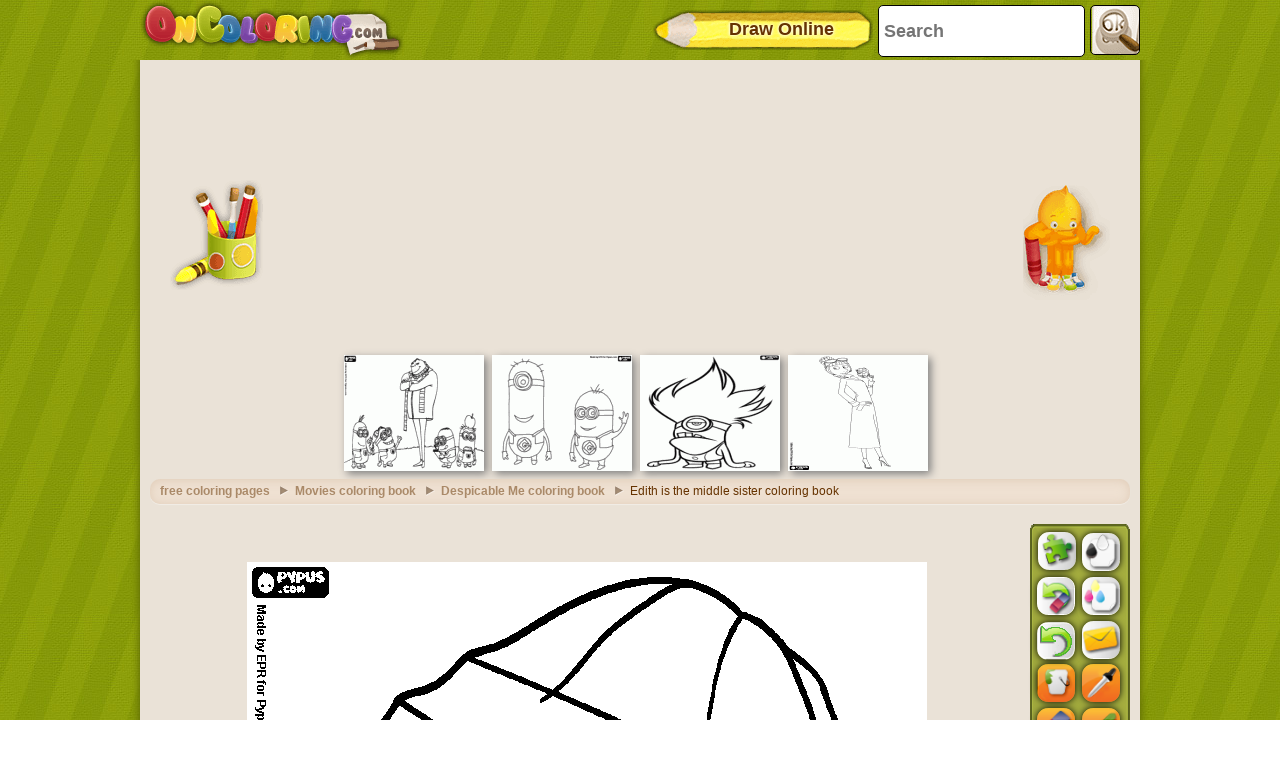

--- FILE ---
content_type: text/html; charset=utf-8
request_url: https://accounts.google.com/o/oauth2/postmessageRelay?parent=https%3A%2F%2Fwww.oncoloring.com&jsh=m%3B%2F_%2Fscs%2Fabc-static%2F_%2Fjs%2Fk%3Dgapi.lb.en.2kN9-TZiXrM.O%2Fd%3D1%2Frs%3DAHpOoo_B4hu0FeWRuWHfxnZ3V0WubwN7Qw%2Fm%3D__features__
body_size: 159
content:
<!DOCTYPE html><html><head><title></title><meta http-equiv="content-type" content="text/html; charset=utf-8"><meta http-equiv="X-UA-Compatible" content="IE=edge"><meta name="viewport" content="width=device-width, initial-scale=1, minimum-scale=1, maximum-scale=1, user-scalable=0"><script src='https://ssl.gstatic.com/accounts/o/2580342461-postmessagerelay.js' nonce="0OeD8qfFjBuWCpHqnj3d2w"></script></head><body><script type="text/javascript" src="https://apis.google.com/js/rpc:shindig_random.js?onload=init" nonce="0OeD8qfFjBuWCpHqnj3d2w"></script></body></html>

--- FILE ---
content_type: text/html; charset=utf-8
request_url: https://www.google.com/recaptcha/api2/aframe
body_size: 266
content:
<!DOCTYPE HTML><html><head><meta http-equiv="content-type" content="text/html; charset=UTF-8"></head><body><script nonce="pwIcSHFQgzAShiyxNgetxA">/** Anti-fraud and anti-abuse applications only. See google.com/recaptcha */ try{var clients={'sodar':'https://pagead2.googlesyndication.com/pagead/sodar?'};window.addEventListener("message",function(a){try{if(a.source===window.parent){var b=JSON.parse(a.data);var c=clients[b['id']];if(c){var d=document.createElement('img');d.src=c+b['params']+'&rc='+(localStorage.getItem("rc::a")?sessionStorage.getItem("rc::b"):"");window.document.body.appendChild(d);sessionStorage.setItem("rc::e",parseInt(sessionStorage.getItem("rc::e")||0)+1);localStorage.setItem("rc::h",'1769303093965');}}}catch(b){}});window.parent.postMessage("_grecaptcha_ready", "*");}catch(b){}</script></body></html>

--- FILE ---
content_type: application/javascript; charset=utf-8
request_url: https://fundingchoicesmessages.google.com/f/AGSKWxXO9jscNK2of-_2OjrJQi4Yu6MEQUxhhRfw5jvfkVUULS0cOe0PNeSQH9eRQ97qmjWztwkqSgqjWjfAjcmzkdimm3C_o-QLXm5IgHYgDQK2LqglDj3V1wNpfSjo4LZ3v3aKiLY96oqMmT7uV8ljhsV0a6_QF5J39jRThGlLCZPFqMIU8BKtr_7N8O3U/_/stickyad2./adfiles..digital/ads//basePopunder./skyad.
body_size: -1289
content:
window['1b2d0326-c182-460c-82a6-feb0b86b0856'] = true;